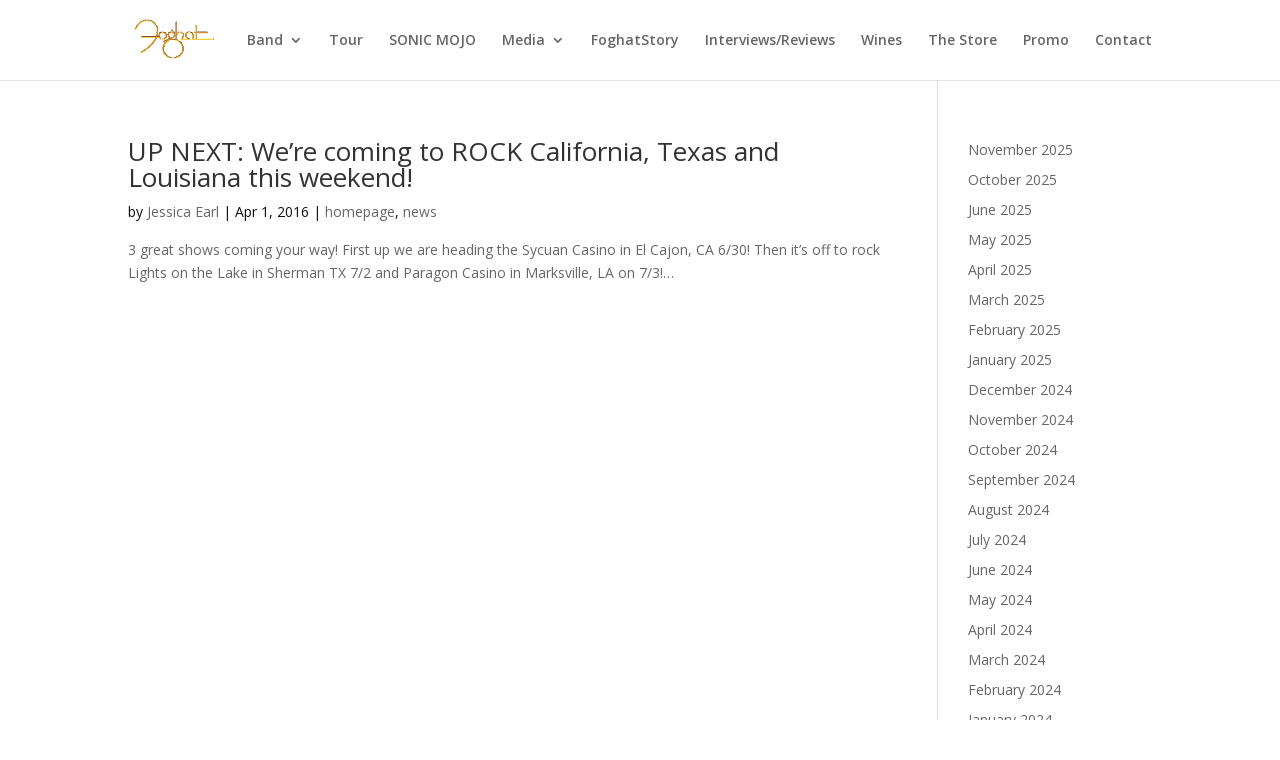

--- FILE ---
content_type: text/css
request_url: https://foghat.com/wp-content/plugins/divi-contact-form-helper/assets/public/css/app.min.css?ver=1.2
body_size: 611
content:
.et-fb-no-vb-support-warning{display:none!important}.pwh-dcfh-d-none{display:none!important}.pwh-dcfh-files-container{position:relative;margin-left:3%;padding:20px!important;border:1px dashed #ccc;margin-bottom:0!important;background:rgba(0,0,0,.02)}.pwh-dcfh-files-container .et_pb_contact_form_files_hidden{opacity:0!important;position:absolute!important;bottom:0!important;pointer-events:none!important;visibility:hidden!important}.pwh-dcfh-files-container .files-rules{display:block;font-size:15px;padding-top:5px;color:#999;word-break:break-word}ul.pwh-dcfh-files-list{list-style:none;margin-left:3.4%;margin-top:6px}ul.pwh-dcfh-files-list li{list-style:none;position:relative;margin:6px 0}ul.pwh-dcfh-files-list li:before{font-family:ETModules,serif;content:'\4e';margin-left:-2%;margin-right:.3rem;vertical-align:middle;color:#66b032;font-weight:800}ul.pwh-dcfh-files-list li .file-name{margin:0 6px 0 0;color:grey;cursor:pointer;transition:all .2s ease-in;border-bottom:1px solid transparent;font-weight:600}ul.pwh-dcfh-files-list li .file-name:hover{border-color:grey}ul.pwh-dcfh-files-list li .file-size{color:grey}ul.pwh-dcfh-files-list li .file-delete{vertical-align:middle;cursor:pointer;font-size:18px;margin-left:.3rem;margin-top:-2px;color:#dc0f1a;font-weight:bolder;transition:all .1s linear}ul.pwh-dcfh-files-list li .file-delete:hover{-webkit-transform:scale(1.3);-ms-transform:scale(1.3);transform:scale(1.3)}.et_pb_contact_form_container input[type=file]{color:transparent!important;position:relative}.et_pb_contact_form_container input[type=file]:after{color:#999;content:attr(data-no-files-text);position:absolute;right:20px}.pwh-dcfh-duplicate-warning{font-size:1rem;color:#dc0f1a;font-weight:600}.pwh-dcfh-submit-button-container{display:flex;clear:both;margin-left:12px}.pwh-dcfh-success-button-container{display:flex}.pwh-dcfh-success-button{font-size:20px;font-weight:500;padding:.3em 1em;line-height:1.7em;background-color:transparent;background-size:cover;background-position:50%;background-repeat:no-repeat;border:2px solid;border-radius:3px;-webkit-transition-duration:.2s;transition-duration:.2s;-webkit-transition-property:all;transition-property:all}.pwh-dcfh-spinner{background:url(../images/spinner.gif) no-repeat;background-size:20px 20px;vertical-align:middle;opacity:.8;width:20px;height:20px;float:right;margin:4px 10px 0;display:none;flex:1 0 100%}.pwh-dcfh-spinner.is-active{display:block}.et_pb_contact_field_desc{display:flex}.xdsoft_datetimepicker .xdsoft_timepicker .xdsoft_time_box>div>div{height:auto!important}


--- FILE ---
content_type: text/javascript
request_url: https://foghat.com/wp-content/plugins/divi-contact-form-helper/assets/public/js/app.min.js?ver=1.2
body_size: 2753
content:
window.pwhDCFH=window.pwhDCFH||{},function(e){"use strict";let t=".et_pb_contact_form",a=".et_pb_contact_submit",i=".et-pb-contact-message",n=e("."+pwhDCFHPublic.datepickerClass),l="."+pwhDCFHPublic.uploadFileClass,d=pwhDCFHPublic.i18n;pwhDCFHPublic.wpLocale,pwhDCFHPublic.wpMaxUploadSize,pwhDCFHPublic.wpMaxUploadSizeFormatted;var r=new Date,o={border:"1px solid red"};pwhDCFH.init=function(){e(t).length>0&&(n.length>0&&pwhDCFH.addDatetimePicker(),e(l).length>0&&pwhDCFH.uploadFiles(),e(l).length>0&&pwhDCFH.removeFile(),pwhDCFH.redirectForm(),pwhDCFHPublic.isSuperAdmin&&e(".et_pb_contact_form_container").length>0&&pwhDCFH.duplicateFormIDWarning(),e(".pwh-dcfh-textarea-validation").length>0&&pwhDCFH.textareaValidation())},pwhDCFH.duplicateFormIDWarning=function(){let t=[];e(".et_pb_contact_form_container").each((function(a,i){let n=e(this).attr("id"),l=e(this).data("form_unique_id");t[l]?t[l].push(n):t[l]=[n]}));for(let a in t){let i=t[a];i.length>1&&e(i).each((function(t,a){e("#"+a).prepend("<div class='pwh-dcfh-duplicate-warning'>"+d.duplicateIDWarning+"</div>")}))}},pwhDCFH.addDatetimePicker=function(){var t=[];e('div[id^="et_pb_contact_form_"]').each((function(e){let a=this.classList.value.replace("et_pb_module","").replace("et_pb_contact_form_container","").replace("clearfix","");t.push(a)})),n.each((function(a){let i=void 0!==t[a]?t[a]:"",n='input[name="'+e(this).attr("name")+'"]',l=e(n).data("locale"),d=e(n).data("type"),o=e(n).data("date"),s=e(n).data("time"),c=e(n).data("week-start"),p=e(n).data("inline"),f=e(n).data("rtl"),u=e(n).data("disabled-week-days"),m=e(n).data("disabled-past-days"),h=e(n).data("min-date-type"),_=e(n).data("min-date"),w=e(n).data("max-date-type"),b=e(n).data("max-date"),v=e(n).data("available-dates"),D=e(n).data("unavailable-dates"),g=e(n).data("min-time"),x=e(n).data("max-time"),F=e(n).data("available-times"),C=e(n).data("unavailable-times"),H=e(n).data("time-steps"),k=e(n).data("weeks"),y={inline:!1,step:H,closeOnDateSelect:!0,dayOfWeekStart:c,className:i};if(y.format="date"===d?o:"time"===d?s:o+" "+s,""!==o?(y.datepicker=!0,y.formatDate=o):y.datepicker=!1,""!==s?(y.timepicker=!0,y.formatTime=s):y.timepicker=!1,"on"===p&&(y.inline=!0,y.lazyInit=!0,y.allowBlank=!0),"on"===f&&(y.rtl=!0),"off"===k&&(y.weeks=!0),""!==u&&("string"===jQuery.type(u)?(u=u.split(",").map((function(e){return parseInt(e)})),y.disabledWeekDays=u):y.disabledWeekDays=[u]),void 0!==m&&(y.minDate=r),void 0!==h&&("fixed"===h&&(y.minDate=_),"relative"===h&&(y.minDate=_)),void 0!==w&&("fixed"===w&&(y.maxDate=b),"relative"===w&&(y.maxDate=b)),void 0!==v&&(y.startDate=v.split(",",1).toString(),y.allowDates=v),void 0!==D&&(y.disabledDates=D),void 0!==g&&(y.minTime=g),void 0!==x&&(y.maxTime=x),void 0!==F&&(y.allowTimes=F.split(",")),void 0!==C){let t=C.split(",");y.onGenerate=function(a){e(".xdsoft_time").each((function(a,i){-1!==e.inArray(e(i).text(),t)&&e(i).toggleClass("xdsoft_disabled")}))}}e(n).datetimepicker(y),e.datetimepicker.setLocale(l)}))};let s={},c=[];pwhDCFH.uploadFiles=function(){e(document).on("submit","form.et_pb_contact_form",(function(t){t.preventDefault(),e.each(e(this).find(".et_pb_contact_form_files_hidden"),(function(t,a){let i=e(this),n=i.data("field-id");i.hasClass("et_contact_error")?void 0!==i.data("required_mark")&&"required"===i.data("required_mark")&&e("p.et_pb_contact_field.et_pb_contact_field_"+n).css(o):i.attr("novalidate")||""!==i.val()||"undefined"===i.data("required_mark")||"required"!==i.data("required_mark")?e("p.et_pb_contact_field.et_pb_contact_field_"+n).css("border","none"):e("p.et_pb_contact_field.et_pb_contact_field_"+n).css(o)}))})),e("body").on("change",l,(function(){let t=!1,n=e(this),l=n.closest("form"),r=l.find(".et_pb_contact_submit").text(),p=l.find(".et_pb_contact_submit").data("wait-text"),f=new FormData,u=n.data("field-id"),m=n.prop("files"),h=n.attr("name"),_=n.data("limit"),w=n.data("size"),b=n.data("size-formatted"),v=n[0].hasAttribute("multiple"),D="input:file[name="+h+"]",g="input:text[name="+h+"]",x="input:hidden[name="+h+"_file_token]",F=e("#files-rules-"+u),C=l.parent().parent().find(i),H=e("p.et_pb_contact_field.et_pb_contact_field_"+u);s.hasOwnProperty(u)||(s[u]=[]);let k=C.has("ul").first().length,y="";v||1!==s[u].length||(y+="<li>"+d.allowFileString+"</li>",t=!0),m.length+s[u].length>_&&(y+="<li>"+d.xFilesAllowString.replace(/%d/,_)+"</li>",t=!0);for(let e=0;e<=m.length-1;e++)m[e].size>=w&&(y+="<li>"+d.fileSizeString.replace(/%s/,m[e].name).replace(/%s/,b)+"</li>",t=!0);if(t&&(k>0?C.find("ul").first().append(y):C.append("<ul>"+y+"</ul>"),e(D).val(""),H.css(o)),!1===t){for(let e=0;e<=m.length-1;e++){if(c.includes(m[e].name))return y+="<li>"+d.selectedFileString.replace(/%s/,m[e].name)+"</li>",k>0?C.find("ul").first().append(y):C.append("<ul>"+y+"</ul>"),void H.css(o);f.append(e,m[e]),c.push(m[e].name)}f.append("action","upload_file"),f.append("_wpnonce",pwhDCFHPublic.ajaxNonce),f.append("token",e(x).val()),e.ajax({type:"post",dataType:"json",contentType:!1,processData:!1,url:pwhDCFHPublic.ajaxURL,data:f,xhr:function(){let e=new window.XMLHttpRequest;return e.upload.addEventListener("progress",(function(e){if(e.lengthComputable){let t=Math.round(e.loaded/e.total*100);F.html(d.uploadingString.replace(/%s/,t))}}),!1),e},beforeSend:function(){C.html(""),e("#pwh-dcfh-spinner-"+u).addClass("is-active"),e(D).prop("disabled",!0),l.find(a).prop("disabled",!0),l.find(a).text(p)},success:function(t){if(!1!==t.success){if(t.data.success.length>0){let a="";e.each(t.data.success,(function(e,t){a+='<li data-id="'+t.name+'">',a+='<a href="'+t.url+'" class="file-name" download="">'+t.tmp_name+"</a>",a+='<span class="file-size">('+t.size+")</span>",a+='<span class="et-pb-icon file-delete" aria-hidden="true" title="Delete"  data-field-id="'+u+'" data-field-name="'+h+'" data-file-name="'+t.name+'"  data-file-tmp-name="'+t.tmp_name+'">&#x4d;</span>',a+="</li>",s.hasOwnProperty(u)||(s[u]=[]),s[u].push(t.name)})),e("#pwh-dcfh-files-list-"+u).append(a),e(g).val(s[u].join()),H.css("border","1px dashed #ccc")}if(t.data.errors.length>0){let a="<ul>";e.each(t.data.errors,(function(e,t){a+="<li>"+t.message+"</li>"})),a+="</ul>",C.append(a),H.css(o)}}else C.append(t.data)},complete:function(){e(D).val(""),F.html(F.data("description")),e("#pwh-dcfh-spinner-"+u).removeClass("is-active"),e(D).prop("disabled",!1),l.find(a).prop("disabled",!1),l.find(a).text(r);let t=e(g).val().split(",").length;t=1===t?d.xfilesChosenString.replace(/%d/,t).replace(/%s/,""):d.xfilesChosenString.replace(/%d/,t).replace(/%s/,"s"),e(D).attr("data-title",t)},error:function(e,t,a){}})}}))},pwhDCFH.removeFile=function(){e("body").on("click",".file-delete",(function(){let t=e(this),n=t.closest("form"),l=n.find(a).text(),r=n.find(a).data("wait-text"),o=t.data("file-tmp-name"),p=t.data("file-name"),f=d.removeFileString.replace(/%s/,o);if(confirm(f)){let f=e(i).parent().find(i),u=t.data("field-name"),m=t.data("field-id");if(""!==u&&""!==p){let t="input:text[name="+u+"]",i="input:file[name="+u+"]";e.ajax({type:"post",dataType:"json",url:pwhDCFHPublic.ajaxURL,data:{action:"remove_file",_wpnonce:pwhDCFHPublic.ajaxNonce,file_name:p},beforeSend:function(){e("#pwh-dcfh-spinner-"+m).addClass("is-active"),n.find(a).prop("disabled",!0),n.find(a).text(r)},success:function(a){if(!0===a.success){e('li[data-id="'+p+'"]').remove();let a=e(t).val().split(",").filter((function(e){return e!==p}));s[m]=a,e(t).val(a.join(",")),c=c.filter((function(e){return e.replace(/\s+/g,"-")!==o}));let n=a.length;n=0===n?d.noFileChosenString:1===n?d.xfilesChosenString.replace(/%d/,n).replace(/%s/,""):d.xfilesChosenString.replace(/%d/,n).replace(/%s/,"s"),e(i).attr("data-title",n)}else f.html("<p>"+a.data+"</p>")},complete:function(){e("#pwh-dcfh-spinner-"+m).removeClass("is-active"),n.find(a).prop("disabled",!1),n.find(a).text(l)},error:function(e,t,a){}})}}}))},pwhDCFH.redirectForm=function(){e(document).on("submit","form.et_pb_contact_form",(function(t){t.preventDefault();let a=e(this),n=setInterval((function(){if(!a.parent().parent().find(i).has("ul").first().length){clearInterval(n);let e=a.data("redirect-url"),t=a.data("redirect-delay");void 0!==e&&void 0!==t&&setTimeout((function(){location.href=e}),t)}}),1e3)}))},pwhDCFH.textareaValidation=function(){e(document).on("submit","form.et_pb_contact_form",(function(t){t.stopPropagation();e(this);e(".pwh-dcfh-textarea-validation").each((function(t,a){let n=e(this),l=n.data("textarea"),d=n.data("title"),r=e("#"+l),o=r.data("pattern"),s=r.data("message"),c=new RegExp("^"+o+"$"),p=e(r.parents()[3]).find(i);p.has("ul").first().length;n.val(""),n.attr("data-required_mark","required");var f={};p.has("ul").find("li").each((function(t,a){let i=e(this).text().toLowerCase();f[i]?e(this).remove():f[i]=!0})),""!==document.all[l].value&&(e.trim(document.all[l].value).match(c)?(p.find('ul li:contains("'+d+'")').remove(),n.val(!0),n.removeAttr("data-required_mark")):p.find('ul li:contains("'+d+'")').html(s))}))}))},e(pwhDCFH.init)}(jQuery);


--- FILE ---
content_type: text/javascript
request_url: https://foghat.com/wp-content/plugins/divi-video-gallery//scripts/functions.min.js?ver=1.7.0
body_size: 2792
content:
jQuery(function($) {
    var $galleries =  $('.dvg-gallery-container');
    $.each($galleries, function(index, gallery) {
        var $gallery = $(gallery);
        if ( $gallery.hasClass('dvg-playlist-layout') || $gallery.hasClass('dvg-player-list')) {
            dvg_init_playlist_player( $gallery, index);
        } else if ( $gallery.hasClass('dvg-plays-inline')) {
            dvg_create_inline_players( $gallery, index );
        } else {
            dvg_create_lightbox( $gallery );
        }        
        dvg_filter( $gallery );
    });

    $('.dvg-lazy').lazyload();


    /**
     * Creates the video gallery lightbox
     */
    function dvg_create_lightbox( $gallery ) {
        $gallery.magnificPopup({
            delegate: 'a',
            gallery: {
                enabled: true,
                navigateByImgClick: true,
                preload: [0,1] // Will preload 0 - before current, and 1 after the current image
            },
            type: 'iframe',
            mainClass: 'mfp-fade',
            removalDelay: 160,
            preloader: false,
            fixedContentPos: false,
            iframe: {
                markup: '<div class="mfp-iframe-scaler">'+
                        '<div class="mfp-close"></div>'+
                        '<div id="dvg-lightbox-player"></div>'+
                        '<div class="mfp-title"></div>'+
                        '</div>'
            },
            callbacks : {
                open: function() {
                    var $module = $(this.ev[0]).parents('.dvg_divi_video_gallery'),
                        classes = $module && $module.length ? $module[0].className.split(' ') : [];
                    classes.forEach(c => {
                        if ( c.match(/^dvg_divi_video_gallery_\d+$/g) ) {
                            $(this.bgOverlay).addClass('mfp-dvg-video-gallery ' + c);
                            $(this.wrap).addClass('mfp-dvg-video-gallery ' + c);
                        }
                    });
                    setTimeout(function() {
                        $('.mfp-iframe-holder').css('opacity', '1');
                    }, 1000);
                    
                },
                markupParse : function(template, values, item) {
                    if ( this.ev.attr('data-lightbox') == 'title_subtitle' ) {
                        values.title = "<span class='dvg-mfp-title'>" + item.el.attr('data-title') + "</span><span class='dvg-mfp-subtitle'>" + item.el.attr('data-subtitle') + "</span>";
                    } else if ( this.ev.attr('data-lightbox') == 'title' ) {
                        values.title = "<span class='dvg-mfp-title'>" + item.el.attr('data-title') + "</span>";
                    }
                },
                change: function() {
                    var info = dvg_get_iframe_src(this.currItem.src);
                    dvg_create_lightbox_player( info );                    
                },
                close: function() {
                }
            }
        });
    }

    /**
     * Creates de lightbox player
     */
    function dvg_create_lightbox_player( info ) {
        //Same method for vimeo + youtube
        if ( dvg_lightbox_player['lightbox'] && typeof dvg_lightbox_player['lightbox'].destroy === 'function' )
            dvg_lightbox_player['lightbox'].destroy();
        dvg_lightbox_player['lightbox'] = {};
        setTimeout( function() {
            if ( info.type == 'youtube' ) {
                dvg_create_lightbox_youtube_player(info);
            } else if ( info.type == 'vimeo' ) {
                dvg_create_lightbox_vimeo_player(info);
            } else {
                dvg_create_lightbox_mp4_player(info);
            }
        }, 300);
    }

    function dvg_create_lightbox_mp4_player( info ) {
        dvg_create_mp4_player( info.src, 'dvg-mp4-lightbox-player', 'dvg-lightbox-player', dvg_lightbox_player_next);
    }

    function dvg_create_mp4_player( src, className, container, endedCallback, skipPlay ) {
        var mp4_player = document.createElement("video");
        mp4_player.className = className;
        mp4_player.controls = true;
        mp4_player.addEventListener( 'loadeddata', function() {
            if ( mp4_player.readyState >= 2 && !skipPlay ) {
                mp4_player.play();
            }
        });
        mp4_player.addEventListener( 'ended', function() {
            endedCallback.call();
        });
        var sourceMP4 = document.createElement("source"); 
        sourceMP4.type = "video/mp4";
        sourceMP4.src = src;
        mp4_player.appendChild(sourceMP4);
        $('#' + container).append(mp4_player);
    }

    /**
     * Vimeo lightbox player
     */
    function dvg_create_lightbox_vimeo_player(info) {
        dvg_lightbox_player['lightbox'] = dvg_create_vimeo_player(dvg_lightbox_player['lightbox'], 'dvg-lightbox-player', info.id, dvg_lightbox_player_next);
    }
    
    function dvg_create_vimeo_player(player, container, id, endedCallback, skipPlay) {

        player = new Vimeo.Player(container, {
            id : id
        });

        player.ready().then(function() {
            if ( !skipPlay )
                player.play();
        });

        player.on('ended', function() {
            endedCallback.call();
        });

        return player;
    }

    /**
     * Youtube lightbox player
     */
    function dvg_create_lightbox_youtube_player(info) {
        dvg_lightbox_player['lightbox'] = dvg_create_youtube_player(dvg_lightbox_player['lightbox'], 'dvg-lightbox-player', info.id, dvg_lightbox_player_next);
    }

    /**
     * Siguiente vídeo en el popup
     */
    function dvg_lightbox_player_next() {
        $.magnificPopup.instance.next();
    }

    function dvg_reset_playlist_player($gallery) {
        $gallery.find('.dvg-playlist-video.dvg-playing').removeClass('dvg-playing');
        var player_id = 'player-' + $gallery.attr('dvg-playlist-id');
        if ( dvg_inline_players[player_id] && typeof dvg_inline_players[player_id].destroy === 'function' )
            dvg_inline_players[player_id].destroy();
        $gallery.find('.dvg_iframe_scaler').removeClass('mp4').html('<div id="' + player_id + '"></div>');
    }

    function dvg_init_playlist_player( $gallery, index ) {
        var player_id = 'player-' + index;
        $gallery.attr('dvg-playlist-id', index);
        $gallery.find('.dvg-playlist-player-video').attr('id', player_id);

        //Load first video in the iframe
        var $first = $gallery.find('.dvg-playlist-video').eq(0);
        dvg_load_playlist_item($gallery, $first, true);
        $gallery.find('.dvg-playlist-video').on('click', function(evt) {
            evt.preventDefault();
            dvg_load_playlist_item( $gallery, $(this));
        });

        $(window).resize();
    }

    function dvg_load_playlist_item($gallery, $item, skipLoad) {
        var url =  $item.attr('href'),
            info = dvg_get_iframe_src(url),
            player_id = 'player-' + $gallery.attr('dvg-playlist-id');

        dvg_reset_playlist_player($gallery);
        $item.addClass('dvg-playing');

        setTimeout( function() {
            if ( info.type == 'youtube' ) {
                dvg_create_youtube_player(dvg_inline_players[player_id], player_id, info.id, function() {
                    dvg_playlist_next($gallery)
                }, skipLoad);
            } else if ( info.type == 'vimeo' ) {
                dvg_create_vimeo_player(dvg_inline_players[player_id], player_id, info.id, function() {
                    dvg_playlist_next($gallery)
                }, skipLoad);
            } else {
                $gallery.find('.dvg_iframe_scaler').addClass('mp4');
                dvg_create_mp4_player(info.src, '', player_id, function() {
                    dvg_playlist_next($gallery);
                }, skipLoad);
            }
        }, 300);
    }

    function dvg_playlist_next($gallery) {
        var items = $gallery.find('.dvg-playlist-video'),
            $current = $gallery.find('.dvg-playlist-video.dvg-playing'),
            index = $current.parent().index();
        if ( index < items.length - 1 ) {
            dvg_load_playlist_item( $gallery, items.eq( index + 1 ) );
        }
    }

    /**
     * Create the inline players 
     */
    function dvg_create_inline_players( $gallery, index ) {
        $gallery.attr('dvg-inline-id', index).on('click', 'a.dvg-gallery-item', function(evt) {
            evt.preventDefault();
            var $item = $(this);
            if ( $item.hasClass('dvg_with_player'))
                return;
            var player_id = 'player-' + $gallery.attr('dvg-inline-id');
            dvg_reset_inline( player_id, $gallery );
            dvg_show_inline_player( $gallery, $item, player_id );
        });
    }

    function dvg_show_inline_player( $gallery, $item, player_id ) {
        var url = $item.attr('href'),
            info = dvg_get_iframe_src(url);
        $item.addClass('dvg_with_player');
        $item.append('<div class="dvg_inline_player"><div class="dvg_iframe_scaler"><div id="' + player_id + '"></div></div></div>');
        setTimeout( function() {
            if ( info.type == 'youtube' ) {
                dvg_create_inline_youtube_player(info, $gallery, player_id);
            } else if ( info.type == 'vimeo' ) {
                dvg_create_inline_vimeo_player(info, $gallery, player_id);
            } else {
                dvg_create_inline_mp4_player(info, $gallery, player_id);
            }
        }, 300);
    }

    function dvg_create_inline_vimeo_player(info, $gallery, player_id) {
        dvg_create_vimeo_player(dvg_inline_players[player_id], player_id, info.id, function() {
            dvg_inline_next($gallery, player_id);
        });
    }

    function dvg_create_inline_youtube_player(info, $gallery, player_id) {
        dvg_create_youtube_player(dvg_inline_players[player_id], player_id, info.id, function() {
            dvg_inline_next($gallery, player_id);
        });
    }

    function dvg_create_inline_mp4_player(info, $gallery, player_id) {
        dvg_create_mp4_player(info.src, 'dvg-mp4-inline-player', player_id, function() {
            dvg_inline_next($gallery, player_id);
        });
    }

    /**
     * Plays the next video in the inline player
     * @param {*} $gallery 
     * @param {*} player_id 
     */
    function dvg_inline_next($gallery, player_id) {
        var items = $gallery.find('.dvg-gallery-item'),
            current = $gallery.find('.dvg_with_player').index();
        dvg_reset_inline(player_id, $gallery);
        if ( current < items.length - 1) {
            dvg_show_inline_player( $gallery, $(items[current + 1]), player_id);
        }
    }

    function dvg_get_iframe_src( url ) {
        if ( url.includes('youtube.com') ) {
            var result = url.match(/(?:embed\/|watch\?v=)(.+)/);
            if ( result ) {
                return { 'type' : 'youtube', 'src' : 'https://www.youtube.com/embed/' + result[1] + '?rel=0&autoplay=1', 'id' : result[1] };
            }
        } else if ( url.includes('youtu.be') ) {
            var result = url.match(/youtu\.be\/(.+)/);
            if ( result ) {
                return { 'type' : 'youtube', 'src' : 'https://www.youtube.com/embed/' + result[1] + '?rel=0&autoplay=1', 'id' : result[1]};
            }
        } else if ( url.includes('vimeo.com') ) {
            var result = url.match(/(?:vimeo\.com\/|video\/)(\d+)/);
            if ( result ) {
                return { 'type' : 'vimeo', 'src' : 'https://player.vimeo.com/video/' + result[1] + '?autoplay=1', 'id' : result[1]};
            }
        }
        
        return { 'type' : 'default', 'src' : url };
    }

    /**
     * Reset the inline player
     * @param {*} player_id 
     * @param {*} $gallery 
     */
    function dvg_reset_inline( player_id, $gallery ) {
        var playing = $gallery.find('.dvg_inline_player');
        if ( playing.length ) {
            playing.eq(0).remove();
        } 

        $gallery.find('.dvg_with_player').removeClass('dvg_with_player');

        if ( dvg_inline_players[player_id] && typeof dvg_inline_players[player_id].destroy === 'function' )
            dvg_inline_players[player_id].destroy();

        dvg_inline_players[player_id] = {};
    }

    /**
     * Crea un reproductor de youtube
     * @param {*} player Variable to save the player
     * @param {*} container Div containing the player
     * @param {*} id ID of the video
     * @param {*} endedCallback Function to call when the video is over
     */
    function dvg_create_youtube_player(player, container, id, endedCallback, skipPlay) {
        id = id.split("&")[0];
        player = new YT.Player(container, {
            height: '360',
            width: '640',
            videoId: id,
            events: {
                'onReady': function(event) {
                    if ( !skipPlay )
                        event.target.playVideo();
                },
                'onStateChange': function (event) {
                    if (event.data == YT.PlayerState.ENDED) {
                        endedCallback.call();
                    }
                }
            }
        });

        return player;
    } 


    function dvg_filter($gallery) {
        var $container = $gallery.parent(),
            filters = $container.find('.dvg-gallery-filter');
        if ( filters.length ) {
            filters.on('click', function() {
                var $filter = $(this),
                    columns = $filter.parents('.dvg-gallery-filter-categories').attr('data-columns').split(','), 
                    option = $filter.attr('data-value'),
                    items = $container.find('.dvg-gallery-item');
                if ( !$filter.hasClass('dvg-filter-active') ) {
                    $container.find('.dvg-filter-active').removeClass('dvg-filter-active');
                    $filter.addClass('dvg-filter-active');
                    items.removeClass(function (index, className) {
                        return (className.match (/(dvg-item-(dst|tbl|phn)-)\d+/g) || []).join(' ');
                    });
                    var indexInFilter = 0;
                    for ( var i = 0; i < items.length; i++ ) {
                        var $item = $(items[i]);
                        if ( option == '' || $item.attr('data-category') == option ) {
                            $item.removeClass('dvg-out-filter');
                            var indexClasses = 'dvg-item-dst-' + ( indexInFilter % Number(columns[0]) );
                            indexClasses += ' dvg-item-tbl-' + ( indexInFilter % Number(columns[1]) );
                            indexClasses += ' dvg-item-phn-' + ( indexInFilter % Number(columns[2]) );
                            $item.addClass(indexClasses);
                            indexInFilter++;
                        } else {
                            $item.addClass('dvg-out-filter');
                            
                        }
                    }
                    $(document.body).scroll();
                    $(window).scroll();
                }
            });
        }
    }
});

var dvg_lightbox_player = {};
var dvg_inline_players = {};